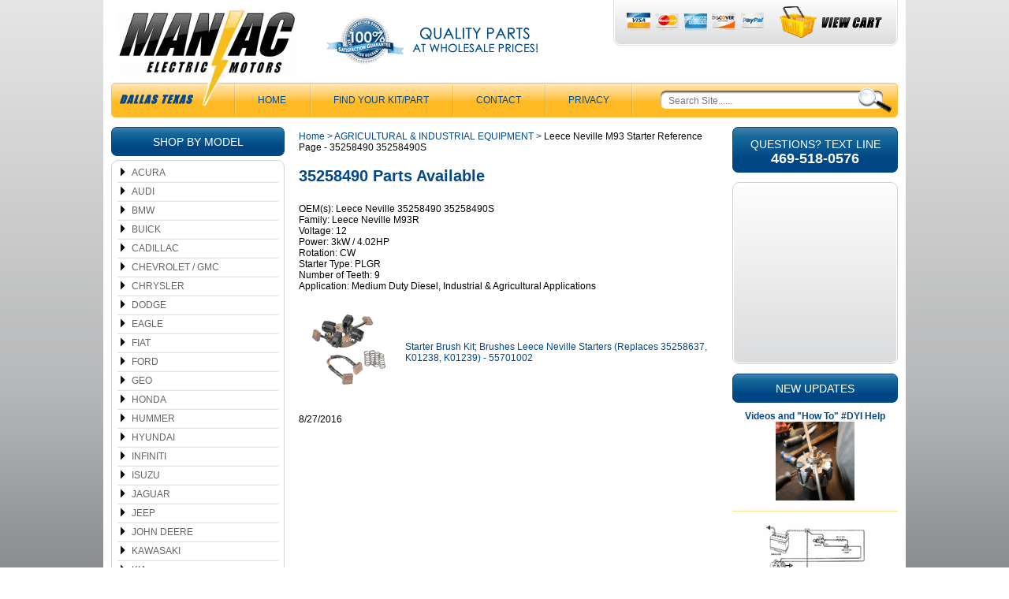

--- FILE ---
content_type: text/html
request_url: https://www.maniacelectricmotors.com/35258490.html
body_size: 8308
content:
<!DOCTYPE HTML><html lang="en"><head>
<meta property="og:title" content="Leece Neville M93 Starter Reference Page - 35258490 35258490S" />
<meta property="og:type" content="product" />
<meta property="og:url" content="https://www.maniacelectricmotors.com/35258490.html" />
<meta property="og:site_name" content="Maniac Electric Motors" />
<meta property="fb:app_id" content="215954155099410" />
<script language="javascript">
document.getElementsByTagName('html')[0].setAttribute('xmlns:fb', 'http://www.facebook.com/2008/fbml');
</script>
<meta property="og:description" content="</font size=3>
OEM(s):	Leece Neville 35258490 35258490S <br>
Family:	Leece Neville M93R<br>
Voltage:	12<br>
Power:	3kW / 4.02HP<br>
Rotation:	CW<br>
Starter Type:	PLGR<br>
Number of Teeth:	9<br>
Application:	Medium Duty Diesel, Industrial & Agricultural Applications</font>" />
<meta charset="ISO-8859-1" /><meta name="viewport" content="width=device-width,initial-scale=1" /><title>Leece Neville M93 Starter Reference Page - 35258490 35258490S - AGRICULTURAL & INDUSTRIAL EQUIPMENT</title><meta name="Description" content="Leece Neville M93 Starter Reference Page - 35258490 35258490S AGRICULTURAL &amp; INDUSTRIAL EQUIPMENT OEM(s): Leece Neville 35258490 35258490S Family:" /><link rel="canonical" href="https://www.maniacelectricmotors.com/35258490.html" /><link rel="stylesheet" href="css-site.css" /><!-- Google tag (gtag.js) -->
<script async src="https://www.googletagmanager.com/gtag/js?id=G-5WDJHQ8GK9"></script>
<script>
  window.dataLayer = window.dataLayer || [];
  function gtag(){dataLayer.push(arguments);}
  gtag('js', new Date());

  gtag('config', 'G-5WDJHQ8GK9');
</script>
<style>
.responsive {
width: 100%;
height: auto;
}
</style>
<style>
.img-fluid {
  max-width: 100%; /* Ensures the image doesn't exceed the width of its container */
  height: auto;    /* Maintains the image's aspect ratio when scaling */
}
</style></head><body class="sectiontype"><div class="site-container"><header class="site-header has-tagline has-account"><div class="wrap"><a href="ind.html" class="header-control" id="menu-control" title="Menu" rel="nofollow" data-nav-link="#mmenu"><span class="header-control-wrapper"><span class="header-control-icon"><img src="https://s.turbifycdn.com/aah/yhst-44365514171686/alternator-rebuild-kit-for-2015-2017-toyota-camry-2-5l-2013-2018-rav4-2-5l-with-all-wheel-drive-14486rk-8.gif" width="49" height="34" border="0" hspace="0" vspace="0" alt="MENU" /></span><div class="header-control-label">MENU</div></span></a><div class="header-top"><div class="header-top-wrapper"><div class="header-top-left"><div class="title-area"><div class="site-title"><a href="https://www.maniacelectricmotors.com/index.html" title="Maniac Electric Motors Best Price Alternator Starter Parts"><picture><!--[if IE 9]><video style="display:none;"><![endif]--><source srcset="https://s.turbifycdn.com/aah/yhst-44365514171686/alternator-rebuild-kit-for-2015-2017-toyota-camry-2-5l-2013-2018-rav4-2-5l-with-all-wheel-drive-14486rk-10.gif" media="(min-width:721px)"><source srcset="https://s.turbifycdn.com/aah/yhst-44365514171686/alternator-rebuild-kit-for-2015-2017-toyota-camry-2-5l-2013-2018-rav4-2-5l-with-all-wheel-drive-14486rk-9.gif"><!--[if IE 9]></video><![endif]--><img alt="Maniac Electric Motors Best Price Alternator Starter Parts"></picture><span class="text"><span>MAN<span>I</span>AC</span><span>ELECTRIC MOTORS</span></span></a></div></div></div><div class="header-top-middle"><div class="header-tagline tagline"><a href="info.html"><img src="https://sep.turbifycdn.com/ty/cdn/yhst-44365514171686/header-guarantee-and-quality.png?t=1768964333&"></a></div></div><div class="header-top-right"><div class="header-top-right-wrapper"><div class="wrapper"><div class="header-payment"><a href="info.html"><img src="https://sep.turbifycdn.com/ty/cdn/yhst-44365514171686/header-payment.png?t=1768964333&"></a></div><div class="header-cart"><a href="https://order.store.turbify.net/yhst-44365514171686/cgi-bin/wg-order?yhst-44365514171686" class="header-control" id="cart-control" title="Cart" rel="nofollow"><span class="header-control-wrapper"><span class="header-control-icon"><img src="https://s.turbifycdn.com/aah/yhst-44365514171686/alternator-rebuild-kit-for-2015-2017-toyota-camry-2-5l-2013-2018-rav4-2-5l-with-all-wheel-drive-14486rk-11.gif" width="48" height="41" border="0" hspace="0" vspace="0" alt="CART" /><span class="fcart-count"></span></span><div class="header-control-label"><span>Cart</span><img alt="VIEW CART" src="https://sep.turbifycdn.com/ty/cdn/yhst-44365514171686/view-cart-text.png"></div><span class="fcart-subtotal"></span></span></a></div></div></div></div></div></div><div class="header-bottom"><div class="header-dallas-texas"><img src="https://sep.turbifycdn.com/ty/cdn/yhst-44365514171686/header-dallas-texas.png?t=1768964333&"></div><div class="header-nav nav"><ul class="nav-list"><li class="nav-item nav-item-home"><a href="https://www.maniacelectricmotors.com/index.html">Home</a></li><li class="nav-item nav-item-get-link-to-part-for-your-alternator-starter"><a href="get-link-to-part-for-your-alternator-starter.html">Find Your Kit/Part</a></li><li class="nav-item nav-item-info"><a href="info.html">CONTACT</a></li><li class="nav-item nav-item-privacypolicy"><a href="privacypolicy.html">Privacy</a></li></ul></div><div class="header-search" id="top-search"><form id="searcharea" name="searcharea" action="nsearch.html" method="GET"><fieldset><select name="section"><option value="">All Categories</option><option value="acura">ACURA </option><option value="audi1">AUDI </option><option value="bmw">BMW </option><option value="buick">BUICK </option><option value="cadillac">CADILLAC </option><option value="chevrolet">CHEVROLET / GMC </option><option value="chrysler">CHRYSLER </option><option value="dodge">DODGE </option><option value="eagle">EAGLE </option><option value="fiat-parts-radiator-condenser-cooling-fan-starter-alternator">FIAT </option><option value="ford">FORD </option><option value="geo">GEO </option><option value="honda">HONDA </option><option value="hummer">HUMMER </option><option value="hyundai">HYUNDAI </option><option value="infiniti">INFINITI </option><option value="isuzu">ISUZU </option><option value="jaguar">JAGUAR </option><option value="jeep">JEEP </option><option value="kia">KIA </option><option value="landrover">LANDROVER </option><option value="lexus">LEXUS </option><option value="lincoln">LINCOLN </option><option value="mazda">MAZDA </option><option value="mercedes">MERCEDES </option><option value="mercury">MERCURY </option><option value="mini">MINI </option><option value="nissan">NISSAN </option><option value="oldsmobile">OLDSMOBILE </option><option value="porsche">PORSCHE </option><option value="ram-parts-powermaster-parts">RAM </option><option value="saab">SAAB </option><option value="saturn">SATURN </option><option value="scion">SCION </option><option value="subaru">SUBARU </option><option value="suzuki">SUZUKI </option><option value="toyota">TOYOTA </option><option value="volvo">VOLVO </option><option value="volkswagon">VOLKSWAGEN </option><option value="technical">TECHNICAL </option><option value="equipment" selected="selected" >AGRICULTURAL & INDUSTRIAL EQUIPMENT </option></select><label for="query" class="labelfield"><input type="text" id="query" name="query" placeholder="Search Site......" ></label><label for="searchsubmit" class="buttonlabel"><input type="submit" id="searchsubmit" class="ys_primary" value="Search" name="searchsubmit"><input type="hidden" value="yhst-44365514171686" name="vwcatalog"></label></fieldset></form>   <script type="text/javascript"> 
                    var isSafari = !!navigator.userAgent.match(/Version\/[\d\.]+.*Safari/); 
                    var isIOS = !!navigator.platform && /iPad|iPhone|iPod/.test(navigator.platform); 
                    if (isSafari && isIOS) { 
                        document.forms["searcharea"].onsubmit = function (searchAreaForm) { 
                            var elementsList = this.elements, queryString = '', url = '', action = this.action; 
                            for(var i = 0; i < elementsList.length; i++) { 
                                if (elementsList[i].name) { 
                                    if (queryString) { 
                                        queryString = queryString + "&" +  elementsList[i].name + "=" + encodeURIComponent(elementsList[i].value); 
                                    } else { 
                                        queryString = elementsList[i].name + "=" + encodeURIComponent(elementsList[i].value); 
                                    } 
                                } 
                            } 
                            if (action.indexOf("?") == -1) { 
                                action = action + "?"; 
                            } 
                            url = action + queryString; 
                            window.location.href = url; 
                            return false; 
                        } 
                    } 
                </script> 
        </div></div></div></header><div class="site-inner"><div class="wrap"><div class="site-inner-element sidebar navigation"><nav class="left-nav nav-primary"><div class="left-nav-header">Shop By Model<div class="control" style="display:none;"></div></div><ul class="nav-list"><li><a href=acura.html class=c4leftnav>ACURA</a></li><li><a href=audi1.html class=c4leftnav>AUDI</a></li><li><a href=bmw.html class=c4leftnav>BMW</a></li><li><a href=buick.html class=c4leftnav>BUICK</a></li><li><a href=cadillac.html class=c4leftnav>CADILLAC</a></li><li><a href=chevrolet.html class=c4leftnav>CHEVROLET / GMC</a></li><li><a href=chrysler.html class=c4leftnav>CHRYSLER</a></li><li><a href=dodge.html class=c4leftnav>DODGE</a></li><li><a href=eagle.html class=c4leftnav>EAGLE</a></li><li><a href=fiat-parts-radiator-condenser-cooling-fan-starter-alternator.html class=c4leftnav>FIAT</a></li><li><a href=ford.html class=c4leftnav>FORD</a></li><li><a href=geo.html class=c4leftnav>GEO</a></li><li><a href=honda.html class=c4leftnav>HONDA</a></li><li><a href=hummer.html class=c4leftnav>HUMMER</a></li><li><a href=hyundai.html class=c4leftnav>HYUNDAI</a></li><li><a href=infiniti.html class=c4leftnav>INFINITI</a></li><li><a href=isuzu.html class=c4leftnav>ISUZU</a></li><li><a href=jaguar.html class=c4leftnav>JAGUAR</a></li><li><a href=jeep.html class=c4leftnav>JEEP</a></li><li><a href=john-deere-starter-alternator-repair-for-agricultural-industrial-construction-equipment.html class=c4leftnav>JOHN DEERE</a></li><li><a href=kawasaki-starter-charging-repair-kits-parts.html class=c4leftnav>KAWASAKI</a></li><li><a href=kia.html class=c4leftnav>KIA</a></li><li><a href=landrover.html class=c4leftnav>LANDROVER</a></li><li><a href=lexus.html class=c4leftnav>LEXUS</a></li><li><a href=lincoln.html class=c4leftnav>LINCOLN</a></li><li><a href=mazda.html class=c4leftnav>MAZDA</a></li><li><a href=mercedes.html class=c4leftnav>MERCEDES</a></li><li><a href=mercury.html class=c4leftnav>MERCURY</a></li><li><a href=mini.html class=c4leftnav>MINI</a></li><li><a href=mitsubishi.html class=c4leftnav>MITSUBISHI</a></li><li><a href=nissan.html class=c4leftnav>NISSAN</a></li><li><a href=oldsmobile.html class=c4leftnav>OLDSMOBILE</a></li><li><a href=pontiac.html class=c4leftnav>PONTIAC</a></li><li><a href=porsche.html class=c4leftnav>PORSCHE</a></li><li><a href=ram-parts-powermaster-parts.html class=c4leftnav>RAM</a></li><li><a href=saab.html class=c4leftnav>SAAB</a></li><li><a href=saturn.html class=c4leftnav>SATURN</a></li><li><a href=scion.html class=c4leftnav>SCION</a></li><li><a href=subaru.html class=c4leftnav>SUBARU</a></li><li><a href=suzuki.html class=c4leftnav>SUZUKI</a></li><li><a href=toyota.html class=c4leftnav>TOYOTA</a></li><li><a href=volvo.html class=c4leftnav>VOLVO</a></li><li><a href=volkswagon.html class=c4leftnav>VOLKSWAGEN</a></li><li><a href=micro-relays-spst-spdt.html class=c4leftnav>SPST SPDT Micro Relays</a></li><li><a href=technical.html class=c4leftnav>TECHNICAL</a></li><li><a href=alternator-rebuild-kits-regulator-brushes-bearings.html class=c4leftnav>Alternator Rebuild Kits</a></li><li><a href=equipment.html class=c4leftnav2>AGRICULTURAL & INDUSTRIAL EQUIPMENT</a></li><ul class=c4-ln-sub-nav><li><a href=bostforhedua.html class=c4subnav>BOSCH & BOSCH TYPE (AFTERMARKET) STARTERS FOR HEAVY DUTY AND AGRICULTURAL</a></li><li><a href=boalforhedua.html class=c4subnav>BOSCH  TYPE ALTERNATORS FOR HEAVY DUTY AND AGRICULTURAL</a></li><li><a href=dealforagina.html class=c4subnav>DELCO ALTERNATOR FOR AGRICULTURAL INDUSTRIAL AND HEAVY DUTY</a></li><li><a href=delcostarter.html class=c4subnav>Delco Starter Repair for Industrial Agricultural and Heavy Duty Applications</a></li><li><a href=lucas-industrial-and-agricultural-alternator-repair.html class=c4subnav>Lucas Industrial and Agricultural Alternator Repair</a></li><li><a href=lucas-starter-repair-for-agricultural-industrial-and-construction-equipment.html class=c4subnav>Lucas Industrial and Agricultural Starter Repair</a></li><li><a href=mahle-letrika-iskra-alternator-for-agricultural-industrial-applications.html class=c4subnav>MAHLE Letrika Iskra Alternator Repair Options for Agricultural Industrial Applications</a></li><li><a href=mahle-letrika-iskra-starter-for-agricultural-industrial-applications.html class=c4subnav>MAHLE Letrika Iskra Starter Repair Options for Agricultural Industrial Applications</a></li><li><a href=marelli-alternator-repair-agricultural-industrial-.html class=c4subnav>Marelli Alternator Repair for Agricultural Industrial Application</a></li><li><a href=starter-repair-for-marelli-starters.html class=c4subnav>Marelli Industrial and Agricultural Starter Repair</a></li><li><a href=motorola-prestolite-leece-neville-agricultural-industrial-alternators.html class=c4subnav>Motorola Prestolite Leece Neville Industrial and Agricultural Alternator Repair</a></li><li><a href=motorola-prestolite-leece-neville-industrial-and-agricultural-starter-repair.html class=c4subnav>Motorola Prestolite Leece Neville Industrial and Agricultural Starter Repair</a></li><li><a href=nistforin.html class=c4subnav>NIPPONDENSO STYLE STARTERS FOR INDUSTRIAL</a></li><li><a href=nialforin.html class=c4subnav>DENSO NIPPONDENSO DESIGN ALTERNATORS FOR INDUSTRIAL</a></li><li><a href=mimaalforina.html class=c4subnav>MITSUBISHI / MANDO ALTERNATORS FOR INDUSTRIAL & AGRICULTURAL EQUIPMENT</a></li><li><a href=mitsubishi-staters-for-agricultural-and-industrial-application.html class=c4subnav>Mitsubishi Starters for Agricultural, Industrial, Recreational Application</a></li><li><a href=histforhedua.html class=c4subnav>Hitachi Starters for Agricultural and Heavy Duty Applications</a></li><li><a href=hialforhedua.html class=c4subnav>HITACHI  ALTERNATORS FOR HEAVY DUTY AND AGRICULTURAL</a></li><li><a href=valeo-mando-starter-repair-for-agricultural-industrial-and-construction-equipment.html class=c4subnav>Valeo Mando Starter Repair for Agricultural Industrial and Construction Equipment</a></li><li><a href=other-starter-alternator-industrial-agricultural.html class=c4subnav>Sawafuji and Other Starter Alternator Industrial Agricultural Applications</a></li><li><a href=table.html class=c4subnav>OTHER MOTORS</a></li><li><a href=leece-neville-titan-105-series-starter.html class=c4subnav>Leece Neville Tiatan 105 Series Heavy Duty Starters</a></li><li><a href=35258490.html class=c4subnav>Leece Neville M93 Starter Reference Page - 35258490 35258490S</a></li><li><a href=35258540.html class=c4subnav>Leece Neville M93 Starter Reference Page 35258540 35258540S</a></li></ul><li><a href=alternator-for-volvo-with-bosch-0125812009-0125812012.html class=c4leftnav>Alternator for Volvo with Bosch 0125812009, 0125812012 - 21066</a></li></ul></nav></div><div class="site-inner-element content"><div class="content-wrap"><div id=c4-breadcrumbs><a href="https://www.maniacelectricmotors.com" class="c4-breadcrumbs">Home</a><span class="c4-breadcrumbs">&nbsp;>&nbsp;</span><a href="equipment.html" class="c4-breadcrumbs">AGRICULTURAL & INDUSTRIAL EQUIPMENT</a><span class="c4-breadcrumbs">&nbsp;>&nbsp;</span><span class="c4-breadcrumbs-last">Leece Neville M93 Starter Reference Page - 35258490 35258490S</span></div><div class="content-area" id="section-area"><div class="ys-promo ys-promo-category"><div class="ys_promocategory" id="ys_promocategory" catid="35258490" categoryflag="1"></div></div><h1 class="content-title" id="section-title">35258490 Parts Available</h1><div class="caption" id="section-caption"><div class="caption-text"></font size=3>
OEM(s):	Leece Neville 35258490 35258490S <br>
Family:	Leece Neville M93R<br>
Voltage:	12<br>
Power:	3kW / 4.02HP<br>
Rotation:	CW<br>
Starter Type:	PLGR<br>
Number of Teeth:	9<br>
Application:	Medium Duty Diesel, Industrial & Agricultural Applications</font></div></div><style>.contents.ell-format .image {width:100px;}</style><div class="contents ell-format columns-1 has-image has-other" id="section-contents"><div class="contents-body"><div class="contents-body-wrapper"><div class="contents-item"><div class="wrapper"><div class="image"><a href="55701002.html"><img src="https://s.turbifycdn.com/aah/yhst-44365514171686/starter-brush-kit-brushes-leece-neville-starters-replaces-35258637-k01238-k01239-55701002-27.gif" width="99" height="100" border="0" hspace="0" vspace="0" alt="Starter Brush Kit; Brushes Leece Neville Starters (Replaces 35258637, K01238, K01239) - 55701002" /></a></div><div class="info"><div class="name"><a href="55701002.html"><span>Starter Brush Kit; Brushes Leece Neville Starters (Replaces 35258637, K01238, K01239) - 55701002</span></a></div></div></div></div></div></div></div><div id="section-caption2">8/27/2016</div></div></div></div><div class="site-inner-element sidebar featured"><div id="phone-box"><div class="phone-box-text">Questions? TEXT LINE<br><strong><font size=4>469-518-0576</font></strong></div><div class="phone-box-number"></div></div><div class="live-chat"></div><div class="reviews"><div class="wrapper"></div></div><div class="featured-contents"><div class="featured-contents-heading">New Updates</div><div id="wrapper"><div class="featured-contents-item"><div class="name"><a href="viandhowtodo.html"><strong>Videos and "How To" #DYI Help</strong><br><img src="https://sep.turbifycdn.com/ty/cdn/yhst-44365514171686/image4-denso-sre-bearing-removal.png?t=1768964333&" alt="Rebuild Your Alternator" height="100" width="100"></a></div><div class="prices"></div></div><div class="featured-contents-item"><div class="image"><a href="chstsycivote.html"><img src="https://s.turbifycdn.com/aah/yhst-44365514171686/charging-starting-system-circuit-voltage-drop-testing-67.gif" width="145" height="73" border="0" hspace="0" vspace="0" alt="Charging Starting System Voltage Drop Testing" /></a></div><div class="name"><a href="chstsycivote.html">Charging Starting System Voltage Drop Testing</a></div><div class="prices"></div></div><div class="featured-contents-item"><div class="image"><a href="replace-f150-4-6l-for-lincoln-4-6l-much-cheaper-and-better.html"><img src="https://s.turbifycdn.com/aah/yhst-44365514171686/swap-f150-4-6l-for-later-model-lincoln-4-6l-flex-that-can-be-found-much-cheaper-68.gif" width="135" height="145" border="0" hspace="0" vspace="0" alt="Swap F150 4.6L for Later Model Lincoln 4.6L Flex That Can Be Found Much Cheaper" /></a></div><div class="name"><a href="replace-f150-4-6l-for-lincoln-4-6l-much-cheaper-and-better.html">Swap F150 4.6L for Later Model Lincoln 4.6L Flex That Can Be Found Much Cheaper</a></div><div class="prices"></div></div><div class="featured-contents-item"><div class="image"><a href="ellovsalpe.html"><img src="https://s.turbifycdn.com/aah/yhst-44365514171686/electrical-load-and-alternator-performance-33.gif" width="145" height="98" border="0" hspace="0" vspace="0" alt="Electrical Load and Alternator Performance" /></a></div><div class="name"><a href="ellovsalpe.html">Electrical Load and Alternator Performance</a></div><div class="prices"></div></div><div class="featured-contents-item"><div class="image"><a href="80201281a.html"><img src="https://s.turbifycdn.com/aah/yhst-44365514171686/voltage-regulator-replacing-bosch-0272220807-fits-audi-66.gif" width="145" height="145" border="0" hspace="0" vspace="0" alt="Voltage Regulator with Brushes Replacing Bosch 0272220807 fits Audi Applications with Bosch - 80201281A" /></a></div><div class="name"><a href="80201281a.html">Voltage Regulator with Brushes Replacing Bosch 0272220807 fits Audi Applications with Bosch - 80201281A</a></div><div class="prices"><div class="price-bold">$66.99</div></div></div><div class="featured-contents-item"><div class="image"><a href="alternator-rebuild-kit-2013-15-ilx-2012-15-civic-2016-18-hrv-regulator-brushes-bearings.html"><img src="https://s.turbifycdn.com/aah/yhst-44365514171686/alternator-rebuild-kit-2013-15-ilx-2012-15-civic-2016-18-hrv-regulator-brushes-bearings-66.gif" width="145" height="145" border="0" hspace="0" vspace="0" alt="Alternator Rebuild Kit for 2013-2015 Acura ILX, 2012-2015 Civic, 2016-2018 HR-V ; Regulator Brushes Bearings - 11537RK" /></a></div><div class="name"><a href="alternator-rebuild-kit-2013-15-ilx-2012-15-civic-2016-18-hrv-regulator-brushes-bearings.html">Alternator Rebuild Kit for 2013-2015 Acura ILX, 2012-2015 Civic, 2016-2018 HR-V ; Regulator Brushes Bearings - 11537RK</a></div><div class="prices"><div class="price-bold">$64.98</div></div></div><div class="featured-contents-item"><div class="image"><a href="alternator-rebuild-kit-for-12-16-sedona-13-18-santa-fe-more-with-denso-alternator-1042102870-1042101.html"><img src="https://s.turbifycdn.com/aah/yhst-44365514171686/alternator-rebuild-kit-for-12-16-sedona-13-18-santa-fe-more-with-denso-alternator-1042102870-1042101-66.gif" width="145" height="145" border="0" hspace="0" vspace="0" alt="Alternator Rebuild Kit for 2012-2016 Kia Sedona, 2013-2018 Santa Fe 3.3L, &amp;more with Denso Alternator #104210-2870, 104210-1800: Regulator Brushes Bearing Kit - 11686RK" /></a></div><div class="name"><a href="alternator-rebuild-kit-for-12-16-sedona-13-18-santa-fe-more-with-denso-alternator-1042102870-1042101.html">Alternator Rebuild Kit for 2012-2016 Kia Sedona, 2013-2018 Santa Fe 3.3L, &more with Denso Alternator #104210-2870, 104210-1800: Regulator Brushes Bearing Kit - 11686RK</a></div><div class="prices"><div class="price-bold">$79.98</div></div></div><div class="featured-contents-item"><div class="image"><a href="alternator-rebuild-kit-2012-2014-f150-200amp-cl3tba-cl3z10346b-regulator-brushes-bearing.html"><img src="https://s.turbifycdn.com/aah/yhst-44365514171686/alternator-rebuild-kit-for-2012-2014-ford-f150-3-5l-3-7l-200-amp-denso-104210-6670-regulator-brushes-bearings-11624rk-68.gif" width="145" height="145" border="0" hspace="0" vspace="0" alt="Alternator Rebuild Kit for 2012-2014 Ford F150 3.5L 3.7L 200 Amp (Denso 104210-6670, 104211-0230, -0231) Regulator Brushes Bearings - 11624RK" /></a></div><div class="name"><a href="alternator-rebuild-kit-2012-2014-f150-200amp-cl3tba-cl3z10346b-regulator-brushes-bearing.html">Alternator Rebuild Kit for 2012-2014 Ford F150 3.5L 3.7L 200 Amp (Denso 104210-6670, 104211-0230, -0231) Regulator Brushes Bearings - 11624RK</a></div><div class="prices"><div class="price-bold">$59.98</div></div></div><div class="featured-contents-item"><div class="image"><a href="alternator-kit-2010-2012-bmw-535i-1042106070-1042106072-regulator-brushes-bearings.html"><img src="https://s.turbifycdn.com/aah/yhst-44365514171686/alternator-kit-regulator-brushes-bearings-2010-2012-bmw-535i-2012-640i-x3-x5-x6-with-210-amp-denso-104210-6070-104210-6072-11496rk-82.gif" width="145" height="145" border="0" hspace="0" vspace="0" alt="Alternator Kit; Regulator Brushes Bearings 2010-2012 BMW 535i, 2012 640i, X3 X5 X6 with 210 Amp Denso 104210-6070, 104210-6072 - 11496RK" /></a></div><div class="name"><a href="alternator-kit-2010-2012-bmw-535i-1042106070-1042106072-regulator-brushes-bearings.html">Alternator Kit; Regulator Brushes Bearings 2010-2012 BMW 535i, 2012 640i, X3 X5 X6 with 210 Amp Denso 104210-6070, 104210-6072 - 11496RK</a></div><div class="prices"><div class="price-bold">$74.98</div></div></div></div></div></div></div></div><div class="site-footer"><div class="wrap"><div class="footer-section footer-nav-section"><ul class="footer-section-content footer-nav enclose"><li class="nav-item nav-item-info"><a href="info.html" class="nav-name">CONTACT</a></li><li class="nav-item nav-item-contact"><a href="contact.html" class="nav-name">Shipping</a></li><li class="nav-item nav-item-returns-cancellation-refunds"><a href="returns-cancellation-refunds.html" class="nav-name">Returns</a></li><li class="nav-item nav-item-get-link-to-part-for-your-alternator-starter"><a href="get-link-to-part-for-your-alternator-starter.html" class="nav-name">Find Your Kit/Part</a></li><li class=""></li><li class="nav-item nav-item-privacypolicy"><a href="privacypolicy.html" class="nav-name">Privacy</a></li><li class="nav-item nav-item-viewcart"><a href="https://order.store.turbify.net/yhst-44365514171686/cgi-bin/wg-order?yhst-44365514171686" class="nav-name">My Cart</a></li></ul></div><div class="footer-section footer-badges"><img src="https://sep.turbifycdn.com/ty/cdn/yhst-44365514171686/satisfaction.png" alt="100% Satisfaction Guaranteed"></div><div class="footer-section footer-copyright">Copyright &#169; 2007-2024 Maniac Electric Motors All Rights Reserved.</div></div></div></div>
<!-- BEGIN bottom -->
<script src="https://sep.turbifycdn.com/ty/cdn/yhst-44365514171686/site-102.js?t=1768964333&"></script><script type="text/javascript" id="yfc_loader" src="https://turbifycdn.com/store/migration/loader-min-1.0.34.js?q=yhst-44365514171686&ts=1768964333&p=1&h=order.store.turbify.net"></script>
<!-- END bottom -->
</body>
<!-- Google tag (gtag.js) -->  <script async src='https://www.googletagmanager.com/gtag/js?id=UA-6570014-1'></script><script> window.dataLayer = window.dataLayer || [];  function gtag(){dataLayer.push(arguments);}  gtag('js', new Date());  gtag('config', 'UA-6570014-1');</script><script> var YStore = window.YStore || {}; var GA_GLOBALS = window.GA_GLOBALS || {}; var GA_CLIENT_ID; try { YStore.GA = (function() { var isSearchPage = (typeof(window.location) === 'object' && typeof(window.location.href) === 'string' && window.location.href.indexOf('nsearch') !== -1); var isProductPage = (typeof(PAGE_ATTRS) === 'object' && PAGE_ATTRS.isOrderable === '1' && typeof(PAGE_ATTRS.name) === 'string'); function initGA() { } function setProductPageView() { PAGE_ATTRS.category = PAGE_ATTRS.catNamePath.replace(/ > /g, '/'); PAGE_ATTRS.category = PAGE_ATTRS.category.replace(/>/g, '/'); gtag('event', 'view_item', { currency: 'USD', value: parseFloat(PAGE_ATTRS.salePrice), items: [{ item_name: PAGE_ATTRS.name, item_category: PAGE_ATTRS.category, item_brand: PAGE_ATTRS.brand, price: parseFloat(PAGE_ATTRS.salePrice) }] }); } function defaultTrackAddToCart() { var all_forms = document.forms; document.addEventListener('DOMContentLoaded', event => { for (var i = 0; i < all_forms.length; i += 1) { if (typeof storeCheckoutDomain != 'undefined' && storeCheckoutDomain != 'order.store.turbify.net') { all_forms[i].addEventListener('submit', function(e) { if (typeof(GA_GLOBALS.dont_track_add_to_cart) !== 'undefined' && GA_GLOBALS.dont_track_add_to_cart === true) { return; } e = e || window.event; var target = e.target || e.srcElement; if (typeof(target) === 'object' && typeof(target.id) === 'string' && target.id.indexOf('yfc') === -1 && e.defaultPrevented === true) { return } e.preventDefault(); vwqnty = 1; if( typeof(target.vwquantity) !== 'undefined' ) { vwqnty = target.vwquantity.value; } if( vwqnty > 0 ) { gtag('event', 'add_to_cart', { value: parseFloat(PAGE_ATTRS.salePrice), currency: 'USD', items: [{ item_name: PAGE_ATTRS.name, item_category: PAGE_ATTRS.category, item_brand: PAGE_ATTRS.brand, price: parseFloat(PAGE_ATTRS.salePrice), quantity: e.target.vwquantity.value }] }); if (typeof(target) === 'object' && typeof(target.id) === 'string' && target.id.indexOf('yfc') != -1) { return; } if (typeof(target) === 'object') { target.submit(); } } }) } } }); } return { startPageTracking: function() { initGA(); if (isProductPage) { setProductPageView(); if (typeof(GA_GLOBALS.dont_track_add_to_cart) === 'undefined' || GA_GLOBALS.dont_track_add_to_cart !== true) { defaultTrackAddToCart() } } }, trackAddToCart: function(itemsList, callback) { itemsList = itemsList || []; if (itemsList.length === 0 && typeof(PAGE_ATTRS) === 'object') { if (typeof(PAGE_ATTRS.catNamePath) !== 'undefined') { PAGE_ATTRS.category = PAGE_ATTRS.catNamePath.replace(/ > /g, '/'); PAGE_ATTRS.category = PAGE_ATTRS.category.replace(/>/g, '/') } itemsList.push(PAGE_ATTRS) } if (itemsList.length === 0) { return; } var ga_cartItems = []; var orderTotal = 0; for (var i = 0; i < itemsList.length; i += 1) { var itemObj = itemsList[i]; var gaItemObj = {}; if (typeof(itemObj.id) !== 'undefined') { gaItemObj.id = itemObj.id } if (typeof(itemObj.name) !== 'undefined') { gaItemObj.name = itemObj.name } if (typeof(itemObj.category) !== 'undefined') { gaItemObj.category = itemObj.category } if (typeof(itemObj.brand) !== 'undefined') { gaItemObj.brand = itemObj.brand } if (typeof(itemObj.salePrice) !== 'undefined') { gaItemObj.price = itemObj.salePrice } if (typeof(itemObj.quantity) !== 'undefined') { gaItemObj.quantity = itemObj.quantity } ga_cartItems.push(gaItemObj); orderTotal += parseFloat(itemObj.salePrice) * itemObj.quantity; } gtag('event', 'add_to_cart', { value: orderTotal, currency: 'USD', items: ga_cartItems }); } } })(); YStore.GA.startPageTracking() } catch (e) { if (typeof(window.console) === 'object' && typeof(window.console.log) === 'function') { console.log('Error occurred while executing Google Analytics:'); console.log(e) } } </script> <script type="text/javascript">
csell_env = 'ue1';
 var storeCheckoutDomain = 'order.store.turbify.net';
</script>

<script type="text/javascript">
  function toOSTN(node){
    if(node.hasAttributes()){
      for (const attr of node.attributes) {
        node.setAttribute(attr.name,attr.value.replace(/(us-dc1-order|us-dc2-order|order)\.(store|stores)\.([a-z0-9-]+)\.(net|com)/g, storeCheckoutDomain));
      }
    }
  };
  document.addEventListener('readystatechange', event => {
  if(typeof storeCheckoutDomain != 'undefined' && storeCheckoutDomain != "order.store.turbify.net"){
    if (event.target.readyState === "interactive") {
      fromOSYN = document.getElementsByTagName('form');
        for (let i = 0; i < fromOSYN.length; i++) {
          toOSTN(fromOSYN[i]);
        }
      }
    }
  });
</script>
<script type="text/javascript">
// Begin Store Generated Code
 </script> <script type="text/javascript" src="https://s.turbifycdn.com/lq/ult/ylc_1.9.js" ></script> <script type="text/javascript" src="https://s.turbifycdn.com/ae/lib/smbiz/store/csell/beacon-a9518fc6e4.js" >
</script>
<script type="text/javascript">
// Begin Store Generated Code
 csell_page_data = {}; csell_page_rec_data = []; ts='TOK_STORE_ID';
</script>
<script type="text/javascript">
// Begin Store Generated Code
function csell_GLOBAL_INIT_TAG() { var csell_token_map = {}; csell_token_map['TOK_SPACEID'] = '2022276099'; csell_token_map['TOK_URL'] = ''; csell_token_map['TOK_STORE_ID'] = 'yhst-44365514171686'; csell_token_map['TOK_ITEM_ID_LIST'] = '35258490'; csell_token_map['TOK_ORDER_HOST'] = 'order.store.turbify.net'; csell_token_map['TOK_BEACON_TYPE'] = 'prod'; csell_token_map['TOK_RAND_KEY'] = 't'; csell_token_map['TOK_IS_ORDERABLE'] = '2';  c = csell_page_data; var x = (typeof storeCheckoutDomain == 'string')?storeCheckoutDomain:'order.store.turbify.net'; var t = csell_token_map; c['s'] = t['TOK_SPACEID']; c['url'] = t['TOK_URL']; c['si'] = t[ts]; c['ii'] = t['TOK_ITEM_ID_LIST']; c['bt'] = t['TOK_BEACON_TYPE']; c['rnd'] = t['TOK_RAND_KEY']; c['io'] = t['TOK_IS_ORDERABLE']; YStore.addItemUrl = 'http%s://'+x+'/'+t[ts]+'/ymix/MetaController.html?eventName.addEvent&cartDS.shoppingcart_ROW0_m_orderItemVector_ROW0_m_itemId=%s&cartDS.shoppingcart_ROW0_m_orderItemVector_ROW0_m_quantity=1&ysco_key_cs_item=1&sectionId=ysco.cart&ysco_key_store_id='+t[ts]; } 
</script>
<script type="text/javascript">
// Begin Store Generated Code
function csell_REC_VIEW_TAG() {  var env = (typeof csell_env == 'string')?csell_env:'prod'; var p = csell_page_data; var a = '/sid='+p['si']+'/io='+p['io']+'/ii='+p['ii']+'/bt='+p['bt']+'-view'+'/en='+env; var r=Math.random(); YStore.CrossSellBeacon.renderBeaconWithRecData(p['url']+'/p/s='+p['s']+'/'+p['rnd']+'='+r+a); } 
</script>
<script type="text/javascript">
// Begin Store Generated Code
var csell_token_map = {}; csell_token_map['TOK_PAGE'] = 'p'; csell_token_map['TOK_CURR_SYM'] = '$'; csell_token_map['TOK_WS_URL'] = 'https://yhst-44365514171686.csell.store.turbify.net/cs/recommend?itemids=35258490&location=p'; csell_token_map['TOK_SHOW_CS_RECS'] = 'true';  var t = csell_token_map; csell_GLOBAL_INIT_TAG(); YStore.page = t['TOK_PAGE']; YStore.currencySymbol = t['TOK_CURR_SYM']; YStore.crossSellUrl = t['TOK_WS_URL']; YStore.showCSRecs = t['TOK_SHOW_CS_RECS']; </script> <script type="text/javascript" src="https://s.turbifycdn.com/ae/store/secure/recs-1.3.2.2.js" ></script> <script type="text/javascript" >
</script>
</html>
<!-- html102.prod.store.e1a.lumsb.com Mon Feb  2 11:51:45 PST 2026 -->
